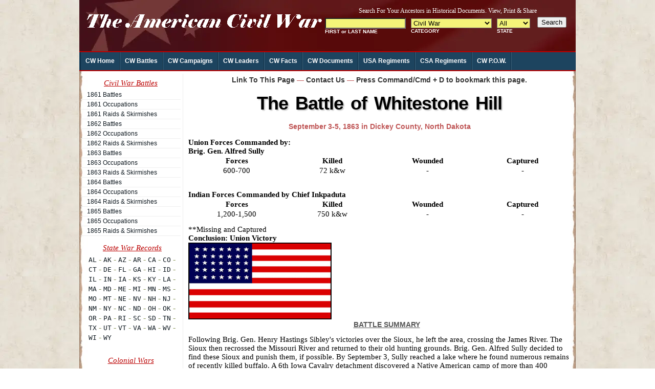

--- FILE ---
content_type: text/html
request_url: https://www.mycivilwar.com/battles/630903.html
body_size: 9011
content:
<!DOCTYPE html PUBLIC "-//W3C//DTD XHTML 1.0 Transitional//EN" "http://www.w3.org/TR/xhtml1/DTD/xhtml1-transitional.dtd"><html xmlns="http://www.w3.org/1999/xhtml"><head><meta http-equiv="Content-Type" content="text/html; charset=utf-8"/>
<script>var __ezHttpConsent={setByCat:function(src,tagType,attributes,category,force,customSetScriptFn=null){var setScript=function(){if(force||window.ezTcfConsent[category]){if(typeof customSetScriptFn==='function'){customSetScriptFn();}else{var scriptElement=document.createElement(tagType);scriptElement.src=src;attributes.forEach(function(attr){for(var key in attr){if(attr.hasOwnProperty(key)){scriptElement.setAttribute(key,attr[key]);}}});var firstScript=document.getElementsByTagName(tagType)[0];firstScript.parentNode.insertBefore(scriptElement,firstScript);}}};if(force||(window.ezTcfConsent&&window.ezTcfConsent.loaded)){setScript();}else if(typeof getEzConsentData==="function"){getEzConsentData().then(function(ezTcfConsent){if(ezTcfConsent&&ezTcfConsent.loaded){setScript();}else{console.error("cannot get ez consent data");force=true;setScript();}});}else{force=true;setScript();console.error("getEzConsentData is not a function");}},};</script>
<script>var ezTcfConsent=window.ezTcfConsent?window.ezTcfConsent:{loaded:false,store_info:false,develop_and_improve_services:false,measure_ad_performance:false,measure_content_performance:false,select_basic_ads:false,create_ad_profile:false,select_personalized_ads:false,create_content_profile:false,select_personalized_content:false,understand_audiences:false,use_limited_data_to_select_content:false,};function getEzConsentData(){return new Promise(function(resolve){document.addEventListener("ezConsentEvent",function(event){var ezTcfConsent=event.detail.ezTcfConsent;resolve(ezTcfConsent);});});}</script>
<script>if(typeof _setEzCookies!=='function'){function _setEzCookies(ezConsentData){var cookies=window.ezCookieQueue;for(var i=0;i<cookies.length;i++){var cookie=cookies[i];if(ezConsentData&&ezConsentData.loaded&&ezConsentData[cookie.tcfCategory]){document.cookie=cookie.name+"="+cookie.value;}}}}
window.ezCookieQueue=window.ezCookieQueue||[];if(typeof addEzCookies!=='function'){function addEzCookies(arr){window.ezCookieQueue=[...window.ezCookieQueue,...arr];}}
addEzCookies([{name:"ezoab_398",value:"mod9-c; Path=/; Domain=mycivilwar.com; Max-Age=7200",tcfCategory:"store_info",isEzoic:"true",},{name:"ezosuibasgeneris-1",value:"82511113-50af-49fa-44d9-f17879a2e6e6; Path=/; Domain=mycivilwar.com; Expires=Tue, 26 Jan 2027 00:41:49 UTC; Secure; SameSite=None",tcfCategory:"understand_audiences",isEzoic:"true",}]);if(window.ezTcfConsent&&window.ezTcfConsent.loaded){_setEzCookies(window.ezTcfConsent);}else if(typeof getEzConsentData==="function"){getEzConsentData().then(function(ezTcfConsent){if(ezTcfConsent&&ezTcfConsent.loaded){_setEzCookies(window.ezTcfConsent);}else{console.error("cannot get ez consent data");_setEzCookies(window.ezTcfConsent);}});}else{console.error("getEzConsentData is not a function");_setEzCookies(window.ezTcfConsent);}</script><script type="text/javascript" data-ezscrex='false' data-cfasync='false'>window._ezaq = Object.assign({"edge_cache_status":11,"edge_response_time":35,"url":"https://www.mycivilwar.com/battles/630903.html"}, typeof window._ezaq !== "undefined" ? window._ezaq : {});</script><script type="text/javascript" data-ezscrex='false' data-cfasync='false'>window._ezaq = Object.assign({"ab_test_id":"mod9-c"}, typeof window._ezaq !== "undefined" ? window._ezaq : {});window.__ez=window.__ez||{};window.__ez.tf={};</script><script type="text/javascript" data-ezscrex='false' data-cfasync='false'>window.ezDisableAds = true;</script>
<script data-ezscrex='false' data-cfasync='false' data-pagespeed-no-defer>var __ez=__ez||{};__ez.stms=Date.now();__ez.evt={};__ez.script={};__ez.ck=__ez.ck||{};__ez.template={};__ez.template.isOrig=true;__ez.queue=__ez.queue||function(){var e=0,i=0,t=[],n=!1,o=[],r=[],s=!0,a=function(e,i,n,o,r,s,a){var l=arguments.length>7&&void 0!==arguments[7]?arguments[7]:window,d=this;this.name=e,this.funcName=i,this.parameters=null===n?null:w(n)?n:[n],this.isBlock=o,this.blockedBy=r,this.deleteWhenComplete=s,this.isError=!1,this.isComplete=!1,this.isInitialized=!1,this.proceedIfError=a,this.fWindow=l,this.isTimeDelay=!1,this.process=function(){f("... func = "+e),d.isInitialized=!0,d.isComplete=!0,f("... func.apply: "+e);var i=d.funcName.split("."),n=null,o=this.fWindow||window;i.length>3||(n=3===i.length?o[i[0]][i[1]][i[2]]:2===i.length?o[i[0]][i[1]]:o[d.funcName]),null!=n&&n.apply(null,this.parameters),!0===d.deleteWhenComplete&&delete t[e],!0===d.isBlock&&(f("----- F'D: "+d.name),m())}},l=function(e,i,t,n,o,r,s){var a=arguments.length>7&&void 0!==arguments[7]?arguments[7]:window,l=this;this.name=e,this.path=i,this.async=o,this.defer=r,this.isBlock=t,this.blockedBy=n,this.isInitialized=!1,this.isError=!1,this.isComplete=!1,this.proceedIfError=s,this.fWindow=a,this.isTimeDelay=!1,this.isPath=function(e){return"/"===e[0]&&"/"!==e[1]},this.getSrc=function(e){return void 0!==window.__ezScriptHost&&this.isPath(e)&&"banger.js"!==this.name?window.__ezScriptHost+e:e},this.process=function(){l.isInitialized=!0,f("... file = "+e);var i=this.fWindow?this.fWindow.document:document,t=i.createElement("script");t.src=this.getSrc(this.path),!0===o?t.async=!0:!0===r&&(t.defer=!0),t.onerror=function(){var e={url:window.location.href,name:l.name,path:l.path,user_agent:window.navigator.userAgent};"undefined"!=typeof _ezaq&&(e.pageview_id=_ezaq.page_view_id);var i=encodeURIComponent(JSON.stringify(e)),t=new XMLHttpRequest;t.open("GET","//g.ezoic.net/ezqlog?d="+i,!0),t.send(),f("----- ERR'D: "+l.name),l.isError=!0,!0===l.isBlock&&m()},t.onreadystatechange=t.onload=function(){var e=t.readyState;f("----- F'D: "+l.name),e&&!/loaded|complete/.test(e)||(l.isComplete=!0,!0===l.isBlock&&m())},i.getElementsByTagName("head")[0].appendChild(t)}},d=function(e,i){this.name=e,this.path="",this.async=!1,this.defer=!1,this.isBlock=!1,this.blockedBy=[],this.isInitialized=!0,this.isError=!1,this.isComplete=i,this.proceedIfError=!1,this.isTimeDelay=!1,this.process=function(){}};function c(e,i,n,s,a,d,c,u,f){var m=new l(e,i,n,s,a,d,c,f);!0===u?o[e]=m:r[e]=m,t[e]=m,h(m)}function h(e){!0!==u(e)&&0!=s&&e.process()}function u(e){if(!0===e.isTimeDelay&&!1===n)return f(e.name+" blocked = TIME DELAY!"),!0;if(w(e.blockedBy))for(var i=0;i<e.blockedBy.length;i++){var o=e.blockedBy[i];if(!1===t.hasOwnProperty(o))return f(e.name+" blocked = "+o),!0;if(!0===e.proceedIfError&&!0===t[o].isError)return!1;if(!1===t[o].isComplete)return f(e.name+" blocked = "+o),!0}return!1}function f(e){var i=window.location.href,t=new RegExp("[?&]ezq=([^&#]*)","i").exec(i);"1"===(t?t[1]:null)&&console.debug(e)}function m(){++e>200||(f("let's go"),p(o),p(r))}function p(e){for(var i in e)if(!1!==e.hasOwnProperty(i)){var t=e[i];!0===t.isComplete||u(t)||!0===t.isInitialized||!0===t.isError?!0===t.isError?f(t.name+": error"):!0===t.isComplete?f(t.name+": complete already"):!0===t.isInitialized&&f(t.name+": initialized already"):t.process()}}function w(e){return"[object Array]"==Object.prototype.toString.call(e)}return window.addEventListener("load",(function(){setTimeout((function(){n=!0,f("TDELAY -----"),m()}),5e3)}),!1),{addFile:c,addFileOnce:function(e,i,n,o,r,s,a,l,d){t[e]||c(e,i,n,o,r,s,a,l,d)},addDelayFile:function(e,i){var n=new l(e,i,!1,[],!1,!1,!0);n.isTimeDelay=!0,f(e+" ...  FILE! TDELAY"),r[e]=n,t[e]=n,h(n)},addFunc:function(e,n,s,l,d,c,u,f,m,p){!0===c&&(e=e+"_"+i++);var w=new a(e,n,s,l,d,u,f,p);!0===m?o[e]=w:r[e]=w,t[e]=w,h(w)},addDelayFunc:function(e,i,n){var o=new a(e,i,n,!1,[],!0,!0);o.isTimeDelay=!0,f(e+" ...  FUNCTION! TDELAY"),r[e]=o,t[e]=o,h(o)},items:t,processAll:m,setallowLoad:function(e){s=e},markLoaded:function(e){if(e&&0!==e.length){if(e in t){var i=t[e];!0===i.isComplete?f(i.name+" "+e+": error loaded duplicate"):(i.isComplete=!0,i.isInitialized=!0)}else t[e]=new d(e,!0);f("markLoaded dummyfile: "+t[e].name)}},logWhatsBlocked:function(){for(var e in t)!1!==t.hasOwnProperty(e)&&u(t[e])}}}();__ez.evt.add=function(e,t,n){e.addEventListener?e.addEventListener(t,n,!1):e.attachEvent?e.attachEvent("on"+t,n):e["on"+t]=n()},__ez.evt.remove=function(e,t,n){e.removeEventListener?e.removeEventListener(t,n,!1):e.detachEvent?e.detachEvent("on"+t,n):delete e["on"+t]};__ez.script.add=function(e){var t=document.createElement("script");t.src=e,t.async=!0,t.type="text/javascript",document.getElementsByTagName("head")[0].appendChild(t)};__ez.dot=__ez.dot||{};__ez.queue.addFileOnce('/detroitchicago/boise.js', '/detroitchicago/boise.js?gcb=195-2&cb=5', true, [], true, false, true, false);__ez.queue.addFileOnce('/parsonsmaize/abilene.js', '/parsonsmaize/abilene.js?gcb=195-2&cb=e80eca0cdb', true, [], true, false, true, false);__ez.queue.addFileOnce('/parsonsmaize/mulvane.js', '/parsonsmaize/mulvane.js?gcb=195-2&cb=e75e48eec0', true, ['/parsonsmaize/abilene.js'], true, false, true, false);__ez.queue.addFileOnce('/detroitchicago/birmingham.js', '/detroitchicago/birmingham.js?gcb=195-2&cb=539c47377c', true, ['/parsonsmaize/abilene.js'], true, false, true, false);</script>
<script src="https://p.si7.com/si7.js?d=fbc9c83a65000c405b1ba06a3bfe7e0e" async></script>
<script data-ezscrex="false" type="text/javascript" data-cfasync="false">window._ezaq = Object.assign({"ad_cache_level":0,"adpicker_placement_cnt":0,"ai_placeholder_cache_level":0,"ai_placeholder_placement_cnt":-1,"domain":"mycivilwar.com","domain_id":398,"ezcache_level":0,"ezcache_skip_code":14,"has_bad_image":0,"has_bad_words":0,"is_sitespeed":0,"lt_cache_level":0,"response_size":19798,"response_size_orig":13875,"response_time_orig":23,"template_id":5,"url":"https://www.mycivilwar.com/battles/630903.html","word_count":0,"worst_bad_word_level":0}, typeof window._ezaq !== "undefined" ? window._ezaq : {});__ez.queue.markLoaded('ezaqBaseReady');</script>
<script type='text/javascript' data-ezscrex='false' data-cfasync='false'>
window.ezAnalyticsStatic = true;

function analyticsAddScript(script) {
	var ezDynamic = document.createElement('script');
	ezDynamic.type = 'text/javascript';
	ezDynamic.innerHTML = script;
	document.head.appendChild(ezDynamic);
}
function getCookiesWithPrefix() {
    var allCookies = document.cookie.split(';');
    var cookiesWithPrefix = {};

    for (var i = 0; i < allCookies.length; i++) {
        var cookie = allCookies[i].trim();

        for (var j = 0; j < arguments.length; j++) {
            var prefix = arguments[j];
            if (cookie.indexOf(prefix) === 0) {
                var cookieParts = cookie.split('=');
                var cookieName = cookieParts[0];
                var cookieValue = cookieParts.slice(1).join('=');
                cookiesWithPrefix[cookieName] = decodeURIComponent(cookieValue);
                break; // Once matched, no need to check other prefixes
            }
        }
    }

    return cookiesWithPrefix;
}
function productAnalytics() {
	var d = {"pr":[6],"omd5":"9a0aa67307220b33d65f3c0b2473c96f","nar":"risk score"};
	d.u = _ezaq.url;
	d.p = _ezaq.page_view_id;
	d.v = _ezaq.visit_uuid;
	d.ab = _ezaq.ab_test_id;
	d.e = JSON.stringify(_ezaq);
	d.ref = document.referrer;
	d.c = getCookiesWithPrefix('active_template', 'ez', 'lp_');
	if(typeof ez_utmParams !== 'undefined') {
		d.utm = ez_utmParams;
	}

	var dataText = JSON.stringify(d);
	var xhr = new XMLHttpRequest();
	xhr.open('POST','/ezais/analytics?cb=1', true);
	xhr.onload = function () {
		if (xhr.status!=200) {
            return;
		}

        if(document.readyState !== 'loading') {
            analyticsAddScript(xhr.response);
            return;
        }

        var eventFunc = function() {
            if(document.readyState === 'loading') {
                return;
            }
            document.removeEventListener('readystatechange', eventFunc, false);
            analyticsAddScript(xhr.response);
        };

        document.addEventListener('readystatechange', eventFunc, false);
	};
	xhr.setRequestHeader('Content-Type','text/plain');
	xhr.send(dataText);
}
__ez.queue.addFunc("productAnalytics", "productAnalytics", null, true, ['ezaqBaseReady'], false, false, false, true);
</script><base href="https://www.mycivilwar.com/battles/630903.html"/>
<meta name="robots" content="noodp, noydir"/>
<meta http-equiv="X-UA-Compatible" content="IE=edge"/>
<meta http-equiv="Content-Language" content="en-us"/>

<meta http-equiv="Copyright" content="Copyright 1999-2012 GenealogyInc, All Rights Reserved"/>
<meta http-equiv="Pragma" content="no-cache"/>
<meta http-equiv="Expires" content="0"/>
<title>The Battle of Whitestone Hill</title>
<meta name="description" content="Civil War Battle of Whitestone Hill, September 3-5, 1863, in North Dakota"/>
<meta name="keywords" content="Battle, Whitestone Hill, September 3-5, 1863, North Dakota, Civil, war, history, historical, military, forces, killed, wounded, captured"/>
<link rel="shortcut icon" href="/CW-favicon.ico" type="image/x-icon"/>
<link href="/_template/css/wrapper.css" rel="stylesheet" type="text/css"/>
<link rel='canonical' href='https://www.mycivilwar.com/battles/630903.html' />
<script type='text/javascript'>
var ezoTemplate = 'orig_site';
var ezouid = '1';
var ezoFormfactor = '1';
</script><script data-ezscrex="false" type='text/javascript'>
var soc_app_id = '0';
var did = 398;
var ezdomain = 'mycivilwar.com';
var ezoicSearchable = 1;
</script></head>
<body>

<!--WRAPPER Area Start-->
<div id="Wrapper">
  <!--BODY Area Start-->
  <div id="Body">
<div id="MainHead">
<div class="title"><a name="top"></a>
<table width="970" height="100" border="0" cellspacing="0" cellpadding="0">
  <tbody><tr>
    <td align="center" valign="top"><table width="100%" border="0" cellpadding="0" cellspacing="0">
      <tbody><tr>
        <td width="475" align="left"><img src="/_template/images/logo.gif"/></td>
        <td width="493" align="right" valign="middle"><div style="margin-bottom:5px"><iframe src="/_iframe/header-add.html" marginwidth="0" marginheight="0" align="top" height="75" width="493" frameborder="0" scrolling="no"></iframe></div></td>
      </tr>
    </tbody></table></td>
  </tr>
</tbody></table></div>
<div id="navcontainer">
<ul id="navigation">
	<li class="first"><a href="//www.mycivilwar.com">CW Home</a></li>
	<li><a href="/battles/index.html">CW Battles</a></li>
	<li><a href="/campaigns/index.html">CW Campaigns</a></li>
	<li><a href="/leaders/index.html">CW Leaders</a></li>
	<li><a href="/facts/index.html">CW Facts</a></li>
	<li><a href="/documents/index.html">CW Documents</a></li>
	<li><a href="/units/union.html">USA Regiments</a></li>
	<li><a href="/units/confederate.html">CSA Regiments</a></li>
	<li><a href="/pow/index.html">CW P.O.W.</a></li>
</ul>
</div>
</div><!-- MAINBODY Area Start-->
<div id="MainBody">
<!--SIDEBAR Area Start-->
<div id="Sidebar">
<div class="states">
<table width="98%" border="0" cellpadding="0" cellspacing="0" class="">
    <tbody><tr>
      <td align="center" valign="middle"><h2>Civil War Battles</h2></td>
    </tr>
    <tr>
      <td class="section"><ul>
        <li><a href="/battles/1861.html">1861 Battles</a></li>
        <li><a href="/battles/1861o.html">1861 Occupations</a></li>
        <li><a href="/battles/1861s.htm">1861 Raids &amp; Skirmishes</a></li>
          <li><a href="/battles/1862.html">1862 Battles</a></li>
        <li><a href="/battles/1862o.html">1862 Occupations</a></li>
        <li><a href="/battles/1862s.htm">1862 Raids &amp; Skirmishes</a></li>
          <li><a href="/battles/1863.html">1863 Battles</a></li>
        <li><a href="/battles/1863o.html">1863 Occupations</a></li>
        <li><a href="/battles/1863s.htm">1863 Raids &amp; Skirmishes</a></li>
          <li><a href="/battles/1864.html">1864 Battles</a></li>
        <li><a href="/battles/1864o.html">1864 Occupations</a></li>
        <li><a href="/battles/1864s.htm">1864 Raids &amp; Skirmishes</a></li>
          <li><a href="/battles/1865.html">1865 Battles</a></li>
        <li><a href="/battles/1865o.html">1865 Occupations</a></li>
        <li><a href="/battles/1865s.htm">1865 Raids &amp; Skirmishes</a></li>
        </ul></td>
    </tr>
  </tbody></table><table width="98%" border="0" cellpadding="0" cellspacing="0" class="">
    <tbody><tr>
      <td><iframe src="/_iframe/side-add.html" marginwidth="0" marginheight="0" align="top" height="225" width="100%" frameborder="0" scrolling="no"></iframe></td>
    </tr>
  </tbody></table><table width="98%" border="0" cellpadding="0" cellspacing="0" class="">
    <tbody><tr>
      <td align="center" valign="middle"><h2>Colonial Wars</h2></td>
    </tr>
    <tr>
      <td class="section"><ul>
        <li><a href="http://www.uswars.net/pequot-war/" target="_blank">Pequot War</a></li>
        <li><a href="http://www.uswars.net/french-iroquois-wars/" target="_blank">French &amp; Iroquois Wars</a></li>
        <li><a href="http://www.uswars.net/king-philips-war/" target="_blank">King Philip&#39;s War</a></li>
        <li><a href="http://www.uswars.net/pueblo-rebellion/" target="_blank">Pueblo Rebellion</a></li>
        <li><a href="http://www.uswars.net/king-williams-war/" target="_blank">King William&#39;s War</a></li>
        <li><a href="http://www.uswars.net/queen-annes-war/" target="_blank">Queen Anne&#39;s War</a></li>
        <li><a href="http://www.uswars.net/tuscarora-war/" target="_blank">Tuscarora War</a></li>
        <li><a href="http://www.uswars.net/dummers-war/" target="_blank">Dummer&#39;s War</a></li>
        <li><a href="http://www.uswars.net/king-georges-war/" target="_blank">King George&#39;s War</a></li>
        <li><a href="http://www.uswars.net/french-indian-war/" target="_blank">French &amp; Indian War</a></li>
        <li><a href="http://www.uswars.net/pontiacs-rebellion/" target="_blank">Pontiac&#39;s Rebellion</a></li>
        <li><a href="http://www.uswars.net/lord-dunmores-war/" target="_blank">Lord Dunmore&#39;s War</a></li>
        </ul></td>
    </tr>
    <tr>
      <td align="center" valign="middle"><h2>American Wars</h2></td>
    </tr>
    <tr>
      <td class="section"><ul>
        <li><a href="http://www.myrevolutionarywar.com/" target="_blank">Revolutionary War</a></li>
        <li><a href="http://www.uswars.net/barbary-war/" target="_blank">Tripolitan War</a></li>
        <li><a href="http://www.mywarof1812.com/battles/tecumsehs-war/" target="_blank">Tecumseh&#39;s War</a></li>
        <li><a href="http://www.mywarof1812.com" target="_blank">War of 1812</a></li>
        <li><a href="http://www.mywarof1812.com//battles/creek-indian-war/" target="_blank">Creek Indian War</a></li>
        <li><a href="http://www.uswars.net/first-seminole-war/" target="_blank">The First Seminole War</a></li>
        <li><a href="http://www.uswars.net/texas-revolutionary-war/" target="_blank">Texas Revolutionary War</a></li>
        <li><a href="http://www.uswars.net/second-seminole-war/" target="_blank">Second Seminole War</a></li>
        <li><a href="http://www.mymexicanwar.com" target="_blank">Mexican War</a></li>
        <li><a href="//www.mycivilwar.com/" target="_blank">Civil War</a></li>
        </ul></td>
    </tr>
  </tbody></table>
</div>
</div><!-- SIDEBAR Ends -->
<!--CONTENT Area Start-->
<div id="Content">
<h3 align="center"><a href="#dialog" name="modal">Link To This Page</a> — <a href="#dialog1" name="modal">Contact Us</a>  — <a href="" id="addBookmarkContainer"></a></h3><!--<div class="center-horz">
<span class='st_email_hcount' displayText='Email'></span>
<span class='st_facebook_hcount' displayText='Facebook'></span>
<span class='st_sharethis_hcount' displayText='ShareThis'></span>
<span class='st_stumbleupon_hcount' displayText='StumbleUpon'></span>
<span class='st_plusone_hcount' displayText='Google +1'></span>
<span class='st_fblike_hcount' displayText='Facebook Like'></span></div>--><h1>The Battle of Whitestone Hill</h1>
<h3 align="center">September 3-5, 1863 in <b>Dickey County</b>, North Dakota</h3>
            
              <div align="left"> <b>Union Forces Commanded by:<br/>Brig. Gen. Alfred Sully </b> </div>
                  <table width="100%" border="0" align="left" class="veranda">
                    <tbody><tr align="center" valign="middle">
                      <td width="25%"><b>Forces</b></td>
                      <td width="25%"><b>Killed</b></td>
                      <td width="25%"><b>Wounded</b></td>
                      <td width="25%"><b>Captured</b></td>
                    </tr>
                    <tr align="center" valign="middle">
                      <td width="25%">600-700</td>
                      <td width="25%">72 k&amp;w </td>
                      <td width="25%">-</td>
                      <td width="25%">-</td>
                    </tr>
                  </tbody></table>
                  <div align="left"><br/>
                      <br/>
                      <br/>
              <br/>
              <b>Indian Forces Commanded by Chief Inkpaduta</b> </div>
                  <table width="100%" border="0" align="left" class="veranda">
                    <tbody><tr valign="middle" align="center">
                      <td width="25%"><b>Forces</b></td>
                      <td width="25%"><b>Killed</b></td>
                      <td width="25%"><b>Wounded</b></td>
                      <td width="25%"><b>Captured</b></td>
                    </tr>
                    <tr valign="middle" align="center">
                      <td width="25%">1,200-1,500</td>
                      <td width="25%">750 k&amp;w </td>
                      <td width="25%">-</td>
                      <td width="25%">-</td>
                    </tr>
                  </tbody></table>
                  <div align="left"><br/>
                      <br/>
                      <br/>
              **Missing and Captured<b><br/>
              Conclusion: Union Victory</b></div>
              <img src="/_images/battles/flag-usa.jpg" width="280" height="150"/>
            
          
  <p align="center"><b><u>BATTLE SUMMARY</u></b></p>
          Following Brig. Gen. Henry Hastings Sibley&#39;s victories over the Sioux, he left the area, crossing the James River. The Sioux then recrossed the Missouri River and returned to their old hunting grounds. Brig. Gen. Alfred Sully decided to find these Sioux and punish them, if possible. By September 3, Sully reached a lake where he found numerous remains of recently killed buffalo. A 6th Iowa Cavalry detachment discovered a Native American camp of more than 400 lodges, about 3:00 P.M., which they endeavored to surround until a courier could inform Sully. Word reached Sully around 4:00 P.M., and he set out with the rest of the troops, except for the poorly mounted men who remained to protect the animals and supplies. About an hour later, Sully and his men arrived at the Sioux camp and observed that the Sioux were attempting to leave. Sully sent in his troops to help the 6th Iowa Cavalry. Although the Sioux did counterattack, it was to no avail.<br/>
      The Sioux eventually broke under the firepower and fled, hotly pursued. Fighting subsided after dark but scattered firing continued. Sully ordered the bugler to sound rally, and all the troops remained at arms during the rest of the night. In the morning, Sully established a camp on the battlefield and, during the next two days, sent out scouting parties looking for remnants of the enemy. He also ordered the destruction of Native American foodstuffs, supplies, etc., found in the area. <br/>
      On September 5, one officer and 27 men from the 2nd Nebraska and 6th Iowa Cavalry regiments went in search of a surgeon and eight men missing since the battle on the 3rd. About 15 miles northwest of camp, they were attacked by a party of about 300 Sioux. The men could not stand up to this number of the enemy and began a slow retreat while returning fire.  <br/>
      As the enemy came closer, the men panicked and stepped up their retirement despite entreaties from the officers. They eventually returned to camp and safety, after losing six men in the skirmish. Altogether, Sully&#39;s men overran a large Sioux camp, destroyed much of the contents, killed or wounded a large number of men, and captured numerous women and children. This engagement weakened but did not destroy the Native American resistance in the area. 
<div class="back"><a href="#top">Back to top</a></div>
</div><!--CONTENT Area End-->
</div><!--MAINBODY Area End-->
<!--MAINFOOT Area Start-->
 <div id="MainFoot"><div id="MainFoot"><a href="//www.mycivilwar.com/" class="ftr">Site Map</a> | Copyright © 2012 <a href="//www.mycivilwar.com/" class="ftr">USwars.com</a>, <script type="text/javascript">document.writeln ("Last Modified: "+document.lastModified);  </script> 
  <img src="//www.assoc-amazon.com/e/ir?t=southeasterng-20&amp;l=ur2&amp;o=1" width="1" height="1" border="0" alt="" style="border:none !important; margin:0px !important;"/>
    </div></div>
<!--MAINFOOT Area End-->
  </div><!--BODY Area End-->
</div><!--WRAPPER Area End-->
<!--Javascript Area Start-->
<script type="text/javascript" src="//code.jquery.com/jquery-latest.pack.js"></script>
<script type="text/javascript" src="/_js/LinkToPage.js"></script>
<script type="text/javascript" src="/_js/ContactUs.js"></script>
<script type="text/javascript" src="/_js/add_bookmark.js"></script>

<script src="//static.getclicky.com/js" type="text/javascript"></script>
<script type="text/javascript">try{ clicky.init(66460816); }catch(e){}</script>
<script type="text/javascript">try{ clicky.init(66510396); }catch(e){}</script>
<script language="JavaScript" src="//www.genealogyinc.com/_js/email.js"></script>
<script type="text/javascript">var switchTo5x=false;</script>
<script type="text/javascript" src="//w.sharethis.com/button/buttons.js"></script>
<script type="text/javascript">stLight.options({publisher: "bdfe02a8-c25b-44e8-a642-aeb9252bc2e1"}); </script>
<!--Javascript Area End-->



<script data-cfasync="false">function _emitEzConsentEvent(){var customEvent=new CustomEvent("ezConsentEvent",{detail:{ezTcfConsent:window.ezTcfConsent},bubbles:true,cancelable:true,});document.dispatchEvent(customEvent);}
(function(window,document){function _setAllEzConsentTrue(){window.ezTcfConsent.loaded=true;window.ezTcfConsent.store_info=true;window.ezTcfConsent.develop_and_improve_services=true;window.ezTcfConsent.measure_ad_performance=true;window.ezTcfConsent.measure_content_performance=true;window.ezTcfConsent.select_basic_ads=true;window.ezTcfConsent.create_ad_profile=true;window.ezTcfConsent.select_personalized_ads=true;window.ezTcfConsent.create_content_profile=true;window.ezTcfConsent.select_personalized_content=true;window.ezTcfConsent.understand_audiences=true;window.ezTcfConsent.use_limited_data_to_select_content=true;window.ezTcfConsent.select_personalized_content=true;}
function _clearEzConsentCookie(){document.cookie="ezCMPCookieConsent=tcf2;Domain=.mycivilwar.com;Path=/;expires=Thu, 01 Jan 1970 00:00:00 GMT";}
_clearEzConsentCookie();if(typeof window.__tcfapi!=="undefined"){window.ezgconsent=false;var amazonHasRun=false;function _ezAllowed(tcdata,purpose){return(tcdata.purpose.consents[purpose]||tcdata.purpose.legitimateInterests[purpose]);}
function _handleConsentDecision(tcdata){window.ezTcfConsent.loaded=true;if(!tcdata.vendor.consents["347"]&&!tcdata.vendor.legitimateInterests["347"]){window._emitEzConsentEvent();return;}
window.ezTcfConsent.store_info=_ezAllowed(tcdata,"1");window.ezTcfConsent.develop_and_improve_services=_ezAllowed(tcdata,"10");window.ezTcfConsent.measure_content_performance=_ezAllowed(tcdata,"8");window.ezTcfConsent.select_basic_ads=_ezAllowed(tcdata,"2");window.ezTcfConsent.create_ad_profile=_ezAllowed(tcdata,"3");window.ezTcfConsent.select_personalized_ads=_ezAllowed(tcdata,"4");window.ezTcfConsent.create_content_profile=_ezAllowed(tcdata,"5");window.ezTcfConsent.measure_ad_performance=_ezAllowed(tcdata,"7");window.ezTcfConsent.use_limited_data_to_select_content=_ezAllowed(tcdata,"11");window.ezTcfConsent.select_personalized_content=_ezAllowed(tcdata,"6");window.ezTcfConsent.understand_audiences=_ezAllowed(tcdata,"9");window._emitEzConsentEvent();}
function _handleGoogleConsentV2(tcdata){if(!tcdata||!tcdata.purpose||!tcdata.purpose.consents){return;}
var googConsentV2={};if(tcdata.purpose.consents[1]){googConsentV2.ad_storage='granted';googConsentV2.analytics_storage='granted';}
if(tcdata.purpose.consents[3]&&tcdata.purpose.consents[4]){googConsentV2.ad_personalization='granted';}
if(tcdata.purpose.consents[1]&&tcdata.purpose.consents[7]){googConsentV2.ad_user_data='granted';}
if(googConsentV2.analytics_storage=='denied'){gtag('set','url_passthrough',true);}
gtag('consent','update',googConsentV2);}
__tcfapi("addEventListener",2,function(tcdata,success){if(!success||!tcdata){window._emitEzConsentEvent();return;}
if(!tcdata.gdprApplies){_setAllEzConsentTrue();window._emitEzConsentEvent();return;}
if(tcdata.eventStatus==="useractioncomplete"||tcdata.eventStatus==="tcloaded"){if(typeof gtag!='undefined'){_handleGoogleConsentV2(tcdata);}
_handleConsentDecision(tcdata);if(tcdata.purpose.consents["1"]===true&&tcdata.vendor.consents["755"]!==false){window.ezgconsent=true;(adsbygoogle=window.adsbygoogle||[]).pauseAdRequests=0;}
if(window.__ezconsent){__ezconsent.setEzoicConsentSettings(ezConsentCategories);}
__tcfapi("removeEventListener",2,function(success){return null;},tcdata.listenerId);if(!(tcdata.purpose.consents["1"]===true&&_ezAllowed(tcdata,"2")&&_ezAllowed(tcdata,"3")&&_ezAllowed(tcdata,"4"))){if(typeof __ez=="object"&&typeof __ez.bit=="object"&&typeof window["_ezaq"]=="object"&&typeof window["_ezaq"]["page_view_id"]=="string"){__ez.bit.Add(window["_ezaq"]["page_view_id"],[new __ezDotData("non_personalized_ads",true),]);}}}});}else{_setAllEzConsentTrue();window._emitEzConsentEvent();}})(window,document);</script><script defer src="https://static.cloudflareinsights.com/beacon.min.js/vcd15cbe7772f49c399c6a5babf22c1241717689176015" integrity="sha512-ZpsOmlRQV6y907TI0dKBHq9Md29nnaEIPlkf84rnaERnq6zvWvPUqr2ft8M1aS28oN72PdrCzSjY4U6VaAw1EQ==" data-cf-beacon='{"version":"2024.11.0","token":"522056fd94974655a21b173b4f00d207","r":1,"server_timing":{"name":{"cfCacheStatus":true,"cfEdge":true,"cfExtPri":true,"cfL4":true,"cfOrigin":true,"cfSpeedBrain":true},"location_startswith":null}}' crossorigin="anonymous"></script>
</body></html>

--- FILE ---
content_type: text/html
request_url: https://www.mycivilwar.com/_iframe/side-add.html
body_size: 5918
content:
<html><head><script>var __ezHttpConsent={setByCat:function(src,tagType,attributes,category,force,customSetScriptFn=null){var setScript=function(){if(force||window.ezTcfConsent[category]){if(typeof customSetScriptFn==='function'){customSetScriptFn();}else{var scriptElement=document.createElement(tagType);scriptElement.src=src;attributes.forEach(function(attr){for(var key in attr){if(attr.hasOwnProperty(key)){scriptElement.setAttribute(key,attr[key]);}}});var firstScript=document.getElementsByTagName(tagType)[0];firstScript.parentNode.insertBefore(scriptElement,firstScript);}}};if(force||(window.ezTcfConsent&&window.ezTcfConsent.loaded)){setScript();}else if(typeof getEzConsentData==="function"){getEzConsentData().then(function(ezTcfConsent){if(ezTcfConsent&&ezTcfConsent.loaded){setScript();}else{console.error("cannot get ez consent data");force=true;setScript();}});}else{force=true;setScript();console.error("getEzConsentData is not a function");}},};</script>
<script>var ezTcfConsent=window.ezTcfConsent?window.ezTcfConsent:{loaded:false,store_info:false,develop_and_improve_services:false,measure_ad_performance:false,measure_content_performance:false,select_basic_ads:false,create_ad_profile:false,select_personalized_ads:false,create_content_profile:false,select_personalized_content:false,understand_audiences:false,use_limited_data_to_select_content:false,};function getEzConsentData(){return new Promise(function(resolve){document.addEventListener("ezConsentEvent",function(event){var ezTcfConsent=event.detail.ezTcfConsent;resolve(ezTcfConsent);});});}</script>
<script>if(typeof _setEzCookies!=='function'){function _setEzCookies(ezConsentData){var cookies=window.ezCookieQueue;for(var i=0;i<cookies.length;i++){var cookie=cookies[i];if(ezConsentData&&ezConsentData.loaded&&ezConsentData[cookie.tcfCategory]){document.cookie=cookie.name+"="+cookie.value;}}}}
window.ezCookieQueue=window.ezCookieQueue||[];if(typeof addEzCookies!=='function'){function addEzCookies(arr){window.ezCookieQueue=[...window.ezCookieQueue,...arr];}}
addEzCookies([{name:"ezoab_398",value:"mod9; Path=/; Domain=mycivilwar.com; Max-Age=7200",tcfCategory:"store_info",isEzoic:"true",},{name:"ezosuibasgeneris-1",value:"d91e3600-f158-4f1e-7f57-61b8f4672306; Path=/; Domain=mycivilwar.com; Expires=Tue, 26 Jan 2027 00:41:50 UTC; Secure; SameSite=None",tcfCategory:"understand_audiences",isEzoic:"true",}]);if(window.ezTcfConsent&&window.ezTcfConsent.loaded){_setEzCookies(window.ezTcfConsent);}else if(typeof getEzConsentData==="function"){getEzConsentData().then(function(ezTcfConsent){if(ezTcfConsent&&ezTcfConsent.loaded){_setEzCookies(window.ezTcfConsent);}else{console.error("cannot get ez consent data");_setEzCookies(window.ezTcfConsent);}});}else{console.error("getEzConsentData is not a function");_setEzCookies(window.ezTcfConsent);}</script><script type="text/javascript" data-ezscrex='false' data-cfasync='false'>window._ezaq = Object.assign({"edge_cache_status":11,"edge_response_time":24,"url":"https://www.mycivilwar.com/_iframe/side-add.html"}, typeof window._ezaq !== "undefined" ? window._ezaq : {});</script><script type="text/javascript" data-ezscrex='false' data-cfasync='false'>window._ezaq = Object.assign({"ab_test_id":"mod9"}, typeof window._ezaq !== "undefined" ? window._ezaq : {});window.__ez=window.__ez||{};window.__ez.tf={"NewBanger":"lazyload"};</script><script type="text/javascript" data-ezscrex='false' data-cfasync='false'>window.ezDisableAds = true;</script><script data-ezscrex='false' data-cfasync='false' data-pagespeed-no-defer>var __ez=__ez||{};__ez.stms=Date.now();__ez.evt={};__ez.script={};__ez.ck=__ez.ck||{};__ez.template={};__ez.template.isOrig=true;__ez.queue=__ez.queue||function(){var e=0,i=0,t=[],n=!1,o=[],r=[],s=!0,a=function(e,i,n,o,r,s,a){var l=arguments.length>7&&void 0!==arguments[7]?arguments[7]:window,d=this;this.name=e,this.funcName=i,this.parameters=null===n?null:w(n)?n:[n],this.isBlock=o,this.blockedBy=r,this.deleteWhenComplete=s,this.isError=!1,this.isComplete=!1,this.isInitialized=!1,this.proceedIfError=a,this.fWindow=l,this.isTimeDelay=!1,this.process=function(){f("... func = "+e),d.isInitialized=!0,d.isComplete=!0,f("... func.apply: "+e);var i=d.funcName.split("."),n=null,o=this.fWindow||window;i.length>3||(n=3===i.length?o[i[0]][i[1]][i[2]]:2===i.length?o[i[0]][i[1]]:o[d.funcName]),null!=n&&n.apply(null,this.parameters),!0===d.deleteWhenComplete&&delete t[e],!0===d.isBlock&&(f("----- F'D: "+d.name),m())}},l=function(e,i,t,n,o,r,s){var a=arguments.length>7&&void 0!==arguments[7]?arguments[7]:window,l=this;this.name=e,this.path=i,this.async=o,this.defer=r,this.isBlock=t,this.blockedBy=n,this.isInitialized=!1,this.isError=!1,this.isComplete=!1,this.proceedIfError=s,this.fWindow=a,this.isTimeDelay=!1,this.isPath=function(e){return"/"===e[0]&&"/"!==e[1]},this.getSrc=function(e){return void 0!==window.__ezScriptHost&&this.isPath(e)&&"banger.js"!==this.name?window.__ezScriptHost+e:e},this.process=function(){l.isInitialized=!0,f("... file = "+e);var i=this.fWindow?this.fWindow.document:document,t=i.createElement("script");t.src=this.getSrc(this.path),!0===o?t.async=!0:!0===r&&(t.defer=!0),t.onerror=function(){var e={url:window.location.href,name:l.name,path:l.path,user_agent:window.navigator.userAgent};"undefined"!=typeof _ezaq&&(e.pageview_id=_ezaq.page_view_id);var i=encodeURIComponent(JSON.stringify(e)),t=new XMLHttpRequest;t.open("GET","//g.ezoic.net/ezqlog?d="+i,!0),t.send(),f("----- ERR'D: "+l.name),l.isError=!0,!0===l.isBlock&&m()},t.onreadystatechange=t.onload=function(){var e=t.readyState;f("----- F'D: "+l.name),e&&!/loaded|complete/.test(e)||(l.isComplete=!0,!0===l.isBlock&&m())},i.getElementsByTagName("head")[0].appendChild(t)}},d=function(e,i){this.name=e,this.path="",this.async=!1,this.defer=!1,this.isBlock=!1,this.blockedBy=[],this.isInitialized=!0,this.isError=!1,this.isComplete=i,this.proceedIfError=!1,this.isTimeDelay=!1,this.process=function(){}};function c(e,i,n,s,a,d,c,u,f){var m=new l(e,i,n,s,a,d,c,f);!0===u?o[e]=m:r[e]=m,t[e]=m,h(m)}function h(e){!0!==u(e)&&0!=s&&e.process()}function u(e){if(!0===e.isTimeDelay&&!1===n)return f(e.name+" blocked = TIME DELAY!"),!0;if(w(e.blockedBy))for(var i=0;i<e.blockedBy.length;i++){var o=e.blockedBy[i];if(!1===t.hasOwnProperty(o))return f(e.name+" blocked = "+o),!0;if(!0===e.proceedIfError&&!0===t[o].isError)return!1;if(!1===t[o].isComplete)return f(e.name+" blocked = "+o),!0}return!1}function f(e){var i=window.location.href,t=new RegExp("[?&]ezq=([^&#]*)","i").exec(i);"1"===(t?t[1]:null)&&console.debug(e)}function m(){++e>200||(f("let's go"),p(o),p(r))}function p(e){for(var i in e)if(!1!==e.hasOwnProperty(i)){var t=e[i];!0===t.isComplete||u(t)||!0===t.isInitialized||!0===t.isError?!0===t.isError?f(t.name+": error"):!0===t.isComplete?f(t.name+": complete already"):!0===t.isInitialized&&f(t.name+": initialized already"):t.process()}}function w(e){return"[object Array]"==Object.prototype.toString.call(e)}return window.addEventListener("load",(function(){setTimeout((function(){n=!0,f("TDELAY -----"),m()}),5e3)}),!1),{addFile:c,addFileOnce:function(e,i,n,o,r,s,a,l,d){t[e]||c(e,i,n,o,r,s,a,l,d)},addDelayFile:function(e,i){var n=new l(e,i,!1,[],!1,!1,!0);n.isTimeDelay=!0,f(e+" ...  FILE! TDELAY"),r[e]=n,t[e]=n,h(n)},addFunc:function(e,n,s,l,d,c,u,f,m,p){!0===c&&(e=e+"_"+i++);var w=new a(e,n,s,l,d,u,f,p);!0===m?o[e]=w:r[e]=w,t[e]=w,h(w)},addDelayFunc:function(e,i,n){var o=new a(e,i,n,!1,[],!0,!0);o.isTimeDelay=!0,f(e+" ...  FUNCTION! TDELAY"),r[e]=o,t[e]=o,h(o)},items:t,processAll:m,setallowLoad:function(e){s=e},markLoaded:function(e){if(e&&0!==e.length){if(e in t){var i=t[e];!0===i.isComplete?f(i.name+" "+e+": error loaded duplicate"):(i.isComplete=!0,i.isInitialized=!0)}else t[e]=new d(e,!0);f("markLoaded dummyfile: "+t[e].name)}},logWhatsBlocked:function(){for(var e in t)!1!==t.hasOwnProperty(e)&&u(t[e])}}}();__ez.evt.add=function(e,t,n){e.addEventListener?e.addEventListener(t,n,!1):e.attachEvent?e.attachEvent("on"+t,n):e["on"+t]=n()},__ez.evt.remove=function(e,t,n){e.removeEventListener?e.removeEventListener(t,n,!1):e.detachEvent?e.detachEvent("on"+t,n):delete e["on"+t]};__ez.script.add=function(e){var t=document.createElement("script");t.src=e,t.async=!0,t.type="text/javascript",document.getElementsByTagName("head")[0].appendChild(t)};__ez.dot=__ez.dot||{};__ez.queue.addFileOnce('/detroitchicago/boise.js', '/detroitchicago/boise.js?gcb=195-2&cb=5', true, [], true, false, true, false);__ez.queue.addFileOnce('/parsonsmaize/abilene.js', '/parsonsmaize/abilene.js?gcb=195-2&cb=e80eca0cdb', true, [], true, false, true, false);__ez.queue.addFileOnce('/parsonsmaize/mulvane.js', '/parsonsmaize/mulvane.js?gcb=195-2&cb=e75e48eec0', true, ['/parsonsmaize/abilene.js'], true, false, true, false);__ez.queue.addFileOnce('/detroitchicago/birmingham.js', '/detroitchicago/birmingham.js?gcb=195-2&cb=539c47377c', true, ['/parsonsmaize/abilene.js'], true, false, true, false);</script>
<script src="https://p.si7.com/si7.js?d=fbc9c83a65000c405b1ba06a3bfe7e0e" async></script>
<script data-ezscrex="false" type="text/javascript" data-cfasync="false">window._ezaq = Object.assign({"ad_cache_level":0,"adpicker_placement_cnt":0,"ai_placeholder_cache_level":0,"ai_placeholder_placement_cnt":-1,"domain":"mycivilwar.com","domain_id":398,"ezcache_level":0,"ezcache_skip_code":14,"has_bad_image":0,"has_bad_words":0,"is_sitespeed":0,"lt_cache_level":0,"response_size":13836,"response_size_orig":7911,"response_time_orig":15,"template_id":5,"url":"https://www.mycivilwar.com/_iframe/side-add.html","word_count":0,"worst_bad_word_level":0}, typeof window._ezaq !== "undefined" ? window._ezaq : {});__ez.queue.markLoaded('ezaqBaseReady');</script>
<script type='text/javascript' data-ezscrex='false' data-cfasync='false'>
window.ezAnalyticsStatic = true;

function analyticsAddScript(script) {
	var ezDynamic = document.createElement('script');
	ezDynamic.type = 'text/javascript';
	ezDynamic.innerHTML = script;
	document.head.appendChild(ezDynamic);
}
function getCookiesWithPrefix() {
    var allCookies = document.cookie.split(';');
    var cookiesWithPrefix = {};

    for (var i = 0; i < allCookies.length; i++) {
        var cookie = allCookies[i].trim();

        for (var j = 0; j < arguments.length; j++) {
            var prefix = arguments[j];
            if (cookie.indexOf(prefix) === 0) {
                var cookieParts = cookie.split('=');
                var cookieName = cookieParts[0];
                var cookieValue = cookieParts.slice(1).join('=');
                cookiesWithPrefix[cookieName] = decodeURIComponent(cookieValue);
                break; // Once matched, no need to check other prefixes
            }
        }
    }

    return cookiesWithPrefix;
}
function productAnalytics() {
	var d = {"pr":[6],"omd5":"e7779599997dbf8646d770bebc0d9dae","nar":"risk score"};
	d.u = _ezaq.url;
	d.p = _ezaq.page_view_id;
	d.v = _ezaq.visit_uuid;
	d.ab = _ezaq.ab_test_id;
	d.e = JSON.stringify(_ezaq);
	d.ref = document.referrer;
	d.c = getCookiesWithPrefix('active_template', 'ez', 'lp_');
	if(typeof ez_utmParams !== 'undefined') {
		d.utm = ez_utmParams;
	}

	var dataText = JSON.stringify(d);
	var xhr = new XMLHttpRequest();
	xhr.open('POST','/ezais/analytics?cb=1', true);
	xhr.onload = function () {
		if (xhr.status!=200) {
            return;
		}

        if(document.readyState !== 'loading') {
            analyticsAddScript(xhr.response);
            return;
        }

        var eventFunc = function() {
            if(document.readyState === 'loading') {
                return;
            }
            document.removeEventListener('readystatechange', eventFunc, false);
            analyticsAddScript(xhr.response);
        };

        document.addEventListener('readystatechange', eventFunc, false);
	};
	xhr.setRequestHeader('Content-Type','text/plain');
	xhr.send(dataText);
}
__ez.queue.addFunc("productAnalytics", "productAnalytics", null, true, ['ezaqBaseReady'], false, false, false, true);
</script><base href="https://www.mycivilwar.com/_iframe/side-add.html"/><link href="/_template/css/sidebar.css" rel="stylesheet" type="text/css"/>
<link rel='canonical' href='https://www.mycivilwar.com/_iframe/side-add.html' />
<script type='text/javascript'>
var ezoTemplate = 'orig_site';
var ezouid = '1';
var ezoFormfactor = '1';
</script><script data-ezscrex="false" type='text/javascript'>
var soc_app_id = '0';
var did = 398;
var ezdomain = 'mycivilwar.com';
var ezoicSearchable = 1;
</script></head><body><div id="Sidebar">
<div class="states"><table width="98%" border="0" cellpadding="0" cellspacing="0" class="">
  <tbody><tr>
    <td align="center" valign="middle"><h2>State War Records</h2></td>
  </tr>
  <tr>
    <td class="ab"><a href="http://www.tkqlhce.com/click-2159160-10934994?sid=RW&amp;url=http://go.fold3.com/records/state_alabama/" rel="nofollow" target="_blank">AL</a> - <a href="http://www.tkqlhce.com/click-2159160-10934994?sid=RW&amp;url=http://go.fold3.com/records/state_alaska/" rel="nofollow" target="_blank">AK</a> - <a href="http://www.tkqlhce.com/click-2159160-10934994?sid=RW&amp;url=http://go.fold3.com/records/state_arizona/" rel="nofollow" target="_blank">AZ</a> - <a href="http://www.tkqlhce.com/click-2159160-10934994?sid=RW&amp;url=http://go.fold3.com/records/state_arkansas/" rel="nofollow" target="_blank">AR</a> - <a href="http://www.tkqlhce.com/click-2159160-10934994?sid=RW&amp;url=http://go.fold3.com/records/state_california/" rel="nofollow" target="_blank">CA</a> - <a href="http://www.tkqlhce.com/click-2159160-10934994?sid=RW&amp;url=http://go.fold3.com/records/state_colorado/" rel="nofollow" target="_blank">CO</a> - <a href="http://www.tkqlhce.com/click-2159160-10934994?sid=RW&amp;url=http://go.fold3.com/records/state_connecticut/" rel="nofollow" target="_blank">CT</a> - <a href="http://www.tkqlhce.com/click-2159160-10934994?sid=RW&amp;url=http://go.fold3.com/records/state_delaware/" rel="nofollow" target="_blank">DE</a> - <a href="http://www.tkqlhce.com/click-2159160-10934994?sid=RW&amp;url=http://go.fold3.com/records/state_florida/" rel="nofollow" target="_blank">FL</a> - <a href="http://www.tkqlhce.com/click-2159160-10934994?sid=RW&amp;url=http://go.fold3.com/records/state_georgia/" rel="nofollow" target="_blank">GA</a> - <a href="http://www.tkqlhce.com/click-2159160-10934994?sid=RW&amp;url=http://go.fold3.com/records/state_hawaii/" rel="nofollow" target="_blank">HI</a> - <a href="http://www.tkqlhce.com/click-2159160-10934994?sid=RW&amp;url=http://go.fold3.com/records/state_idaho/" rel="nofollow" target="_blank">ID</a> - <a href="http://www.tkqlhce.com/click-2159160-10934994?sid=RW&amp;url=http://go.fold3.com/records/state_illinois/" rel="nofollow" target="_blank">IL</a> - <a href="http://www.tkqlhce.com/click-2159160-10934994?sid=RW&amp;url=http://go.fold3.com/records/state_indiana/" rel="nofollow" target="_blank">IN</a> - <a href="http://www.tkqlhce.com/click-2159160-10934994?sid=RW&amp;url=http://go.fold3.com/records/state_iowa/" rel="nofollow" target="_blank">IA</a> - <a href="http://www.tkqlhce.com/click-2159160-10934994?sid=RW&amp;url=http://go.fold3.com/records/state_kansas/" rel="nofollow" target="_blank">KS</a> - <a href="http://www.tkqlhce.com/click-2159160-10934994?sid=RW&amp;url=http://go.fold3.com/records/state_kentucky/" rel="nofollow" target="_blank">KY</a> - <a href="http://www.tkqlhce.com/click-2159160-10934994?sid=RW&amp;url=http://go.fold3.com/records/state_louisiana/" rel="nofollow" target="_blank">LA</a> - <a href="http://www.tkqlhce.com/click-2159160-10934994?sid=RW&amp;url=http://go.fold3.com/records/state_massachusetts/" rel="nofollow" target="_blank">MA</a> - <a href="http://www.tkqlhce.com/click-2159160-10934994?sid=RW&amp;url=http://go.fold3.com/records/state_maryland/" rel="nofollow" target="_blank">MD</a> - <a href="http://www.tkqlhce.com/click-2159160-10934994?sid=RW&amp;url=http://go.fold3.com/records/state_maine/" rel="nofollow" target="_blank">ME</a> - <a href="http://www.tkqlhce.com/click-2159160-10934994?sid=RW&amp;url=http://go.fold3.com/records/state_michigan/" rel="nofollow" target="_blank">MI</a> - <a href="http://www.tkqlhce.com/click-2159160-10934994?sid=RW&amp;url=http://go.fold3.com/records/state_minnesota/" rel="nofollow" target="_blank">MN</a> - <a href="http://www.tkqlhce.com/click-2159160-10934994?sid=RW&amp;url=http://go.fold3.com/records/state_mississippi/" rel="nofollow" target="_blank">MS</a> - <a href="http://www.tkqlhce.com/click-2159160-10934994?sid=RW&amp;url=http://go.fold3.com/records/state_missouri/" rel="nofollow" target="_blank">MO</a> - <a href="http://www.tkqlhce.com/click-2159160-10934994?sid=RW&amp;url=http://go.fold3.com/records/state_montana/" rel="nofollow" target="_blank">MT</a> - <a href="http://www.tkqlhce.com/click-2159160-10934994?sid=RW&amp;url=http://go.fold3.com/records/state_nebraska/" rel="nofollow" target="_blank">NE</a> - <a href="http://www.tkqlhce.com/click-2159160-10934994?sid=RW&amp;url=http://go.fold3.com/records/state_nevada/" rel="nofollow" target="_blank">NV</a> - <a href="http://www.tkqlhce.com/click-2159160-10934994?sid=RW&amp;url=http://go.fold3.com/records/state_new-hampshire/" rel="nofollow" target="_blank">NH</a> - <a href="http://www.tkqlhce.com/click-2159160-10934994?sid=RW&amp;url=http://go.fold3.com/records/state_new-jersey/" rel="nofollow" target="_blank">NJ</a> - <a href="http://www.tkqlhce.com/click-2159160-10934994?sid=RW&amp;url=http://go.fold3.com/records/state_new-mexico/" rel="nofollow" target="_blank">NM</a> - <a href="http://www.tkqlhce.com/click-2159160-10934994?sid=RW&amp;url=http://go.fold3.com/records/state_new-york/" rel="nofollow" target="_blank">NY</a> - <a href="http://www.tkqlhce.com/click-2159160-10934994?sid=RW&amp;url=http://go.fold3.com/records/state_north-carolina/" rel="nofollow" target="_blank">NC</a> - <a href="http://www.tkqlhce.com/click-2159160-10934994?sid=RW&amp;url=http://go.fold3.com/records/state_north-dakota/" rel="nofollow" target="_blank">ND</a> - <a href="http://www.tkqlhce.com/click-2159160-10934994?sid=RW&amp;url=http://go.fold3.com/records/state_ohio/" rel="nofollow" target="_blank">OH</a> - <a href="http://www.tkqlhce.com/click-2159160-10934994?sid=RW&amp;url=http://go.fold3.com/records/state_oklahoma/" rel="nofollow" target="_blank">OK</a> - <a href="http://www.tkqlhce.com/click-2159160-10934994?sid=RW&amp;url=http://go.fold3.com/records/state_oregon/" rel="nofollow" target="_blank">OR</a> - <a href="http://www.tkqlhce.com/click-2159160-10934994?sid=RW&amp;url=http://go.fold3.com/records/state_pennsylvania/" rel="nofollow" target="_blank">PA</a> - <a href="http://www.tkqlhce.com/click-2159160-10934994?sid=RW&amp;url=http://go.fold3.com/records/state_rhode-island/" rel="nofollow" target="_blank">RI</a> - <a href="http://www.tkqlhce.com/click-2159160-10934994?sid=RW&amp;url=http://go.fold3.com/records/state_south-carolina/" rel="nofollow" target="_blank">SC</a> - <a href="http://www.tkqlhce.com/click-2159160-10934994?sid=RW&amp;url=http://go.fold3.com/records/state_south-dakota/" rel="nofollow" target="_blank">SD</a> - <a href="http://www.tkqlhce.com/click-2159160-10934994?sid=RW&amp;url=http://go.fold3.com/records/state_tennessee/" rel="nofollow" target="_blank">TN</a> - <a href="http://www.tkqlhce.com/click-2159160-10934994?sid=RW&amp;url=http://go.fold3.com/records/state_texas/" rel="nofollow" target="_blank">TX</a> - <a href="http://www.tkqlhce.com/click-2159160-10934994?sid=RW&amp;url=http://go.fold3.com/records/state_utah/" rel="nofollow" target="_blank">UT</a> - <a href="http://www.tkqlhce.com/click-2159160-10934994?sid=RW&amp;url=http://go.fold3.com/records/state_vermont/" rel="nofollow" target="_blank">VT</a> - <a href="http://www.tkqlhce.com/click-2159160-10934994?sid=RW&amp;url=http://go.fold3.com/records/state_virginia/" rel="nofollow" target="_blank">VA</a> - <a href="http://www.tkqlhce.com/click-2159160-10934994?sid=RW&amp;url=http://go.fold3.com/records/state_washington/" rel="nofollow" target="_blank">WA</a> - <a href="http://www.tkqlhce.com/click-2159160-10934994?sid=RW&amp;url=http://go.fold3.com/records/state_west-virginia/" rel="nofollow" target="_blank">WV</a> - <a href="http://www.tkqlhce.com/click-2159160-10934994?sid=RW&amp;url=http://go.fold3.com/records/state_wisconsin/" rel="nofollow" target="_blank">WI</a> - <a href="http://www.tkqlhce.com/click-2159160-10934994?sid=RW&amp;url=http://go.fold3.com/records/state_wyoming/" rel="nofollow" target="_blank">WY</a></td>
  </tr>
</tbody></table></div></div><script data-cfasync="false">function _emitEzConsentEvent(){var customEvent=new CustomEvent("ezConsentEvent",{detail:{ezTcfConsent:window.ezTcfConsent},bubbles:true,cancelable:true,});document.dispatchEvent(customEvent);}
(function(window,document){function _setAllEzConsentTrue(){window.ezTcfConsent.loaded=true;window.ezTcfConsent.store_info=true;window.ezTcfConsent.develop_and_improve_services=true;window.ezTcfConsent.measure_ad_performance=true;window.ezTcfConsent.measure_content_performance=true;window.ezTcfConsent.select_basic_ads=true;window.ezTcfConsent.create_ad_profile=true;window.ezTcfConsent.select_personalized_ads=true;window.ezTcfConsent.create_content_profile=true;window.ezTcfConsent.select_personalized_content=true;window.ezTcfConsent.understand_audiences=true;window.ezTcfConsent.use_limited_data_to_select_content=true;window.ezTcfConsent.select_personalized_content=true;}
function _clearEzConsentCookie(){document.cookie="ezCMPCookieConsent=tcf2;Domain=.mycivilwar.com;Path=/;expires=Thu, 01 Jan 1970 00:00:00 GMT";}
_clearEzConsentCookie();if(typeof window.__tcfapi!=="undefined"){window.ezgconsent=false;var amazonHasRun=false;function _ezAllowed(tcdata,purpose){return(tcdata.purpose.consents[purpose]||tcdata.purpose.legitimateInterests[purpose]);}
function _handleConsentDecision(tcdata){window.ezTcfConsent.loaded=true;if(!tcdata.vendor.consents["347"]&&!tcdata.vendor.legitimateInterests["347"]){window._emitEzConsentEvent();return;}
window.ezTcfConsent.store_info=_ezAllowed(tcdata,"1");window.ezTcfConsent.develop_and_improve_services=_ezAllowed(tcdata,"10");window.ezTcfConsent.measure_content_performance=_ezAllowed(tcdata,"8");window.ezTcfConsent.select_basic_ads=_ezAllowed(tcdata,"2");window.ezTcfConsent.create_ad_profile=_ezAllowed(tcdata,"3");window.ezTcfConsent.select_personalized_ads=_ezAllowed(tcdata,"4");window.ezTcfConsent.create_content_profile=_ezAllowed(tcdata,"5");window.ezTcfConsent.measure_ad_performance=_ezAllowed(tcdata,"7");window.ezTcfConsent.use_limited_data_to_select_content=_ezAllowed(tcdata,"11");window.ezTcfConsent.select_personalized_content=_ezAllowed(tcdata,"6");window.ezTcfConsent.understand_audiences=_ezAllowed(tcdata,"9");window._emitEzConsentEvent();}
function _handleGoogleConsentV2(tcdata){if(!tcdata||!tcdata.purpose||!tcdata.purpose.consents){return;}
var googConsentV2={};if(tcdata.purpose.consents[1]){googConsentV2.ad_storage='granted';googConsentV2.analytics_storage='granted';}
if(tcdata.purpose.consents[3]&&tcdata.purpose.consents[4]){googConsentV2.ad_personalization='granted';}
if(tcdata.purpose.consents[1]&&tcdata.purpose.consents[7]){googConsentV2.ad_user_data='granted';}
if(googConsentV2.analytics_storage=='denied'){gtag('set','url_passthrough',true);}
gtag('consent','update',googConsentV2);}
__tcfapi("addEventListener",2,function(tcdata,success){if(!success||!tcdata){window._emitEzConsentEvent();return;}
if(!tcdata.gdprApplies){_setAllEzConsentTrue();window._emitEzConsentEvent();return;}
if(tcdata.eventStatus==="useractioncomplete"||tcdata.eventStatus==="tcloaded"){if(typeof gtag!='undefined'){_handleGoogleConsentV2(tcdata);}
_handleConsentDecision(tcdata);if(tcdata.purpose.consents["1"]===true&&tcdata.vendor.consents["755"]!==false){window.ezgconsent=true;(adsbygoogle=window.adsbygoogle||[]).pauseAdRequests=0;}
if(window.__ezconsent){__ezconsent.setEzoicConsentSettings(ezConsentCategories);}
__tcfapi("removeEventListener",2,function(success){return null;},tcdata.listenerId);if(!(tcdata.purpose.consents["1"]===true&&_ezAllowed(tcdata,"2")&&_ezAllowed(tcdata,"3")&&_ezAllowed(tcdata,"4"))){if(typeof __ez=="object"&&typeof __ez.bit=="object"&&typeof window["_ezaq"]=="object"&&typeof window["_ezaq"]["page_view_id"]=="string"){__ez.bit.Add(window["_ezaq"]["page_view_id"],[new __ezDotData("non_personalized_ads",true),]);}}}});}else{_setAllEzConsentTrue();window._emitEzConsentEvent();}})(window,document);</script><script defer src="https://static.cloudflareinsights.com/beacon.min.js/vcd15cbe7772f49c399c6a5babf22c1241717689176015" integrity="sha512-ZpsOmlRQV6y907TI0dKBHq9Md29nnaEIPlkf84rnaERnq6zvWvPUqr2ft8M1aS28oN72PdrCzSjY4U6VaAw1EQ==" data-cf-beacon='{"version":"2024.11.0","token":"522056fd94974655a21b173b4f00d207","r":1,"server_timing":{"name":{"cfCacheStatus":true,"cfEdge":true,"cfExtPri":true,"cfL4":true,"cfOrigin":true,"cfSpeedBrain":true},"location_startswith":null}}' crossorigin="anonymous"></script>
</body></html>

--- FILE ---
content_type: text/css
request_url: https://www.mycivilwar.com/_template/css/wrapper.css
body_size: -63
content:
@charset "utf-8";
/* CSS Document */

@import url(/_template/css/header.css);
@import url(/_template/css/menu-nav.css);
@import url(/_template/css/content.css);
@import url(/_template/css/sidebar.css);
@import url(/_template/css/footer.css);
@import url(/_template/css/war-content.css);
@import url(/_template/css/bonus.css);
@import url(/_css/ContactUs.css);
@import url(/_css/LinkToPage.css);

* {
margin : 0;
padding : 0;
}

body {
  background-image:url(/_template/images/bg.jpg); 
  background-repeat:repeat repeat;
	position:relative; 
  overflow-y:scroll;
	font: Arial, Helvetica, sans-serif;
	margin-top: 0px;
	margin-bottom: 0px;	
}

#Wrapper {
	width: 970px;
	margin: 0 auto;
	overflow: hidden;
	height:auto;
}


#Body {
	width: 970px;
    padding:0;
	background-color: #FFFFFF;
}

#MainBody {
	overflow: hidden;
	background-color: #FFFFFF;
	height:auto;
	background-image: url(/_template/images/bg-wrapper.jpg);
	background-position: left top;
	background-repeat:repeat-y;
}

#googlesearchresults {
	margin-left:60px;
}



--- FILE ---
content_type: text/css
request_url: https://www.mycivilwar.com/_template/css/war-content.css
body_size: 174
content:
@charset "utf-8";
/* CSS Document */

#Content .battle {
	float: left;
	text-indent: 2em;
	margin: 1px 0 1px 0px;
	color: #660000;
	font-family: Arial, Helvetica, sans-serif;
	font-size: 13px;
	font-style:normal;
	font-weight:400;
	background: url(/_images/spacer.gif) no-repeat left;
	line-height: 1.15em; 
}
#Content .battle a {
	font-family: Helvetica, Arial, sans-serif;
	color: #004276; 
	font-weight:bold;
}

#Content .battle-1861-us {
	float: left;
	text-indent: 2em;
	margin: 1px 0 1px 0px;
	color: #660000;
	font-family: Arial, Helvetica, sans-serif;
	font-size: 13px;
	background: url(/_images/us-flag-sm.gif) no-repeat left;
	line-height: 1.15em; 
}
#Content .battle-1861-us a {
	font-family: Helvetica, Arial, sans-serif;
	color: #004276; 
	font-weight:bold;
}
#Content .battle-1861-cs {
	float: left;
	text-indent: 2em;
	margin: 1px 0 1px 0px;
	color: #660000;
	font-family: Arial, Helvetica, sans-serif;
	font-size: 13px;
	background: url(/_images/cs-flag-sm.gif) no-repeat left;
	line-height: 1.15em; 
}
#Content .battle-1861-cs a {
	font-family: Helvetica, Arial, sans-serif;
	color: #004276; 
	font-weight:bold;
}

#Content .battle-1861-tie {
	float: left;
	text-indent: 2em;
	margin: 1px 0 1px 0px;
	color: #660000;
	font-family: Arial, Helvetica, sans-serif;
	font-size: 13px;
	background: url(/_images/tie-flag-sm.gif) no-repeat left;
	line-height: 1.15em; 
}
#Content .battle-1861-tie a {
	font-family: Helvetica, Arial, sans-serif;
	color: #004276; 
	font-weight:bold;
}


blockquote { 
	margin-left: 10px; ; } 



#Content .table300-left {
float : left;
width : 310px;
margin-right : 25px;
}


#Content .table300-right {
float : right;
width : 310px;
margin-left : 25px;
}
.google-300x300 {
float : right;
width : 310px;
margin-left : 25px;
}

#Content .battletext {
font-color : #000;
font-family : Arial, Helvetica, sans-serif;
font-size : 12px;
}
#Content .battletext strong{
color : #640203;
}
#Content .battletext a{
font-size : 12px;
font-weight : bold;
font-style : normal;
}


#Content .battleheader {
font : 11px verdana;
color : #fff;
padding:5px;
text-align: center; 
background-color: #2c4455;
line-height: 15px;
font-weight:bold;
}
#Content .battleheader a:link {
color : #fff;
text-decoration : underline;
}

#Content .small_text {
	font: 10px verdana; 
	color: #252543;
	text-align:center;
	font-style:italic;
	margin: 0pt; 
	padding-bottom: 2px;
}

#Content .small_text_red {
font : 9px verdana;
color : #640203;
text-align:center;
line-height: 20px;
}
#Content .small_text_black {
font : bold 11px verdana;
color : #000000;
text-align:center;
line-height: 20px;
}
#Content .leaderheader td {
font : 11px verdana;
color : #fff;
padding:5px;
text-align: center; 
background-color: #2c4455;
line-height: 15px;
font-weight:bold;
}
#Content .leader_text td {
font : bold 11px verdana;
color : #640203;
text-align:center;
line-height: 15px;
padding-bottom:5px;
padding-top:5px;
}
#Content .leader-table300 {
float : right;
width : 200px;
margin-left : 25px;
}
#Content .conclusion {
font : bold 13px verdana;
color : #640203;
text-align:center;
line-height: 20px;
}

--- FILE ---
content_type: text/css
request_url: https://www.mycivilwar.com/_template/css/header.css
body_size: 63
content:
#MainHead {
width : 970px;
position : inherit;
height : auto;
background:url(/_template/images/header-top-flag-bg.png)
}
.headertitle {
font-family : "Myriad Pro";
font-size : 36px;
color : #fff;
width : 100%;
}
#MainHead .nav {
width : 100%;
}

.headersection {
border-bottom : 2px solid #052944;
}
.header_label {
font : 12px verdana;
color : white;
}
.header_sub {
font : 10px verdana;
color : white;
}
.header_sub_sub {
font : 9px verdana;
color : white;
}
#MainHead h3 {
font : 0.9em Helvetica, Arial, sans-serif;
font-weight : bold;
color : #bf5555;
margin : 10px 0 10px;
padding : 0 0 5px 0;
}
#MainHead h3 p {
text-indent : 0;
font-size : 0.95em;
line-height : 1.5em;
font-weight : normal;
font-family : Helvetica, Arial, sans-serif;
color : #00f;
display : inline;
}
#MainHead h3 a:link {
color : #00f;
}
#MainHead h3 a:hover {
color : #83924f;
}
#MainHead h3 a:visited {
color : #640203;
}


--- FILE ---
content_type: application/javascript
request_url: https://www.mycivilwar.com/_js/add_bookmark.js
body_size: 2021
content:
/*! 
*  Copyright 2006-2011 Dynamic Site Solutions.
*  Free use of this script is permitted for non-commercial applications,
*  subject to the requirement that this comment block be kept and not be
*  altered.  The data and executable parts of the script may be changed
*  as needed.  Dynamic Site Solutions makes no warranty regarding fitness
*  of use or correct function of the script.  Terms for use of this script
*  in commercial applications may be negotiated; for this, or for other
*  questions, contact "license-info@dynamicsitesolutions.com".
*
*  Script by: Dynamic Site Solutions -- http://www.dynamicsitesolutions.com/
*  Last Updated: 2011-03-09
*/

//IE5+/Win, Firefox, Netscape 6+, Opera 7+, Safari, Google Chrome for Windows,
// Konqueror 3, IE5/Mac, iCab 3

var isMSIE=/*@cc_on!@*/false; // http://dean.edwards.name/weblog/2007/03/sniff/
var isIEmac=false; /*@cc_on @if(@_jscript&&!(@_win32||@_win16)&& 
(@_jscript_version<5.5)) isIEmac=true; @end @*/
var undefined;

function isEmpty(s){return ((s=='')||/^\s*$/.test(s));}

var addBookmarkObj = {
  linkText:'Bookmark This Page',
  title:document.title,
  URL:location.href,
  addTextLink:function(parId){
    if(addBookmarkObj.checkMobileDevice()) return;
    var a=addBookmarkObj.makeLink(parId,1);
    if(a){
      a.appendChild(document.createTextNode(addBookmarkObj.linkText));
      return;
    }
    var cont=addBookmarkObj.getParent(parId);
    if(!cont) return;
    var elm=document.createElement('span');
    elm.appendChild(document.createTextNode(addBookmarkObj.findKeys()));
    cont.appendChild(elm);
  },
  addImageLink:function(parId,imgPath){
    if(!imgPath || isEmpty(imgPath)) return;
    if(addBookmarkObj.checkMobileDevice()) return;
    var o=addBookmarkObj,a=o.makeLink(parId),img=document.createElement('img');
    img.title=img.alt=o.modal?o.linkText:o.findKeys();
    img.src=imgPath;
    a.appendChild(img);
  },
  makeLink:function(parId,isText){
    var cont=addBookmarkObj.getParent(parId);
    if(!cont) return null;
    var a=document.createElement('a');
    a.href=addBookmarkObj.URL;
    var s=document.createElement('div').style;
    var isFx35plus=((navigator.userAgent.toLowerCase().indexOf('firefox')!=-1)
      && (s.wordWrap!==undefined) && (s.MozTransform!==undefined));
    if(window.external && isMSIE && !isIEmac){
      // IE4/Win generates an error when you
      // execute 'typeof(window.external.AddFavorite)'
      // In IE7 the page must be from a web server, not directly from a local 
      // file system, otherwise, you will get a permission denied error.
      // Maxthon shows 'typeof(window.external.AddFavorite)' as 'undefined'
      // even though it is defined.
      a.onclick=function(){ // IE/Win
        try {
          window.external.AddFavorite(addBookmarkObj.URL,addBookmarkObj.title);
        } catch(ex){
          addBookmarkObj.displayMsg(addBookmarkObj.findKeys());
        }
        return false;
      }
      addBookmarkObj.modal=1;
    } else if(window.opera || isFx35plus){ // Opera 7+, Firefox 3.5+
      a.title=addBookmarkObj.title,a.rel='sidebar';
      addBookmarkObj.modal=1;
    } else if(isText) {
      return null;
    } else {
      a.onclick=function(){
        addBookmarkObj.displayMsg(this.firstChild.title);
        return false;
      }
    }
    return cont.appendChild(a);
  },
  displayMsg:function(t){
  	alert('After closing this dialog, '+t.charAt(0).toLowerCase()+t.slice(1));
  },
  getParent:function(parId){
    if(!document.getElementById || !document.createTextNode) return null;
    parId=((typeof(parId)=='string')&&!isEmpty(parId))
      ?parId:'addBookmarkContainer';
    return document.getElementById(parId)||null;
  },
  findKeys:function(){
    // user agent sniffing is bad in general, but this is one of the times 
    // when it's really necessary
    var ua=navigator.userAgent.toLowerCase(),Webkit=(ua.indexOf('webkit')!=-1),
      Mac=/mac(\s*os|intosh|.*p(ower)?pc)/.test(ua),
      str=(Mac?'Command/Cmd':'CTRL');
    if(window.opera && (!opera.version || (opera.version()<9))) {
      str+=' + T';  // Opera versions before 9
    } else if(ua.indexOf('konqueror')!=-1) {
      str+=' + B'; // Konqueror
    } else if(window.opera || window.home || Webkit || isMSIE || Mac) {
      // IE, Firefox, Netscape, Safari, Google Chrome, Opera 9+, iCab, IE5/Mac
      str+=' + D';
    }
    return ((str)?'Press '+str+' to bookmark this page.':str);
  },
  checkMobileDevice:function(){
    var r='iphone|ipod|android|palm|symbian|windows ce|windows phone|iemobile|'+
    'blackberry|smartphone|netfront|opera m|htc[-_].*opera';
    return (new RegExp(r)).test(navigator.userAgent.toLowerCase());
  }
}

// Note: I recommend you use a more comprehensive event management script for
// production (aka "live") pages. Most libaries, such as jQuery, include one.
// Dean Edwards' event manipulation functions is a good example. You can find
// them here: http://dean.edwards.name/weblog/2005/10/add-event2/
var LoadHandler = {
  handlers:[],
  add:function(fn){
    if(window.onload!=LoadHandler.theHandler) LoadHandler._push(window.onload);
    LoadHandler._push(fn);
    window.onload=LoadHandler.theHandler;
  },
  _push:function(fn){
    if(typeof(fn)!='function') return;
    LoadHandler.handlers[LoadHandler.handlers.length]=fn;
  },
  theHandler:function(){
    var handlers=LoadHandler.handlers,i=-1,fn;
    while(fn=handlers[++i]) fn();
  }
}

LoadHandler.add(addBookmarkObj.addTextLink);


// to make multiple links, do something like this:
/*
LoadHandler.add(function(){
  var f=addBookmarkObj.addTextLink;
  f();
  f('otherContainerID');
});
*/

// below is an example of how to make an image link with this
// the first parameter is the ID. If you pass an empty string it defaults to
// 'addBookmarkContainer'.
/*
LoadHandler.add(function(){
  addBookmarkObj.addImageLink('','/images/add-bookmark.jpg');
});
*/
